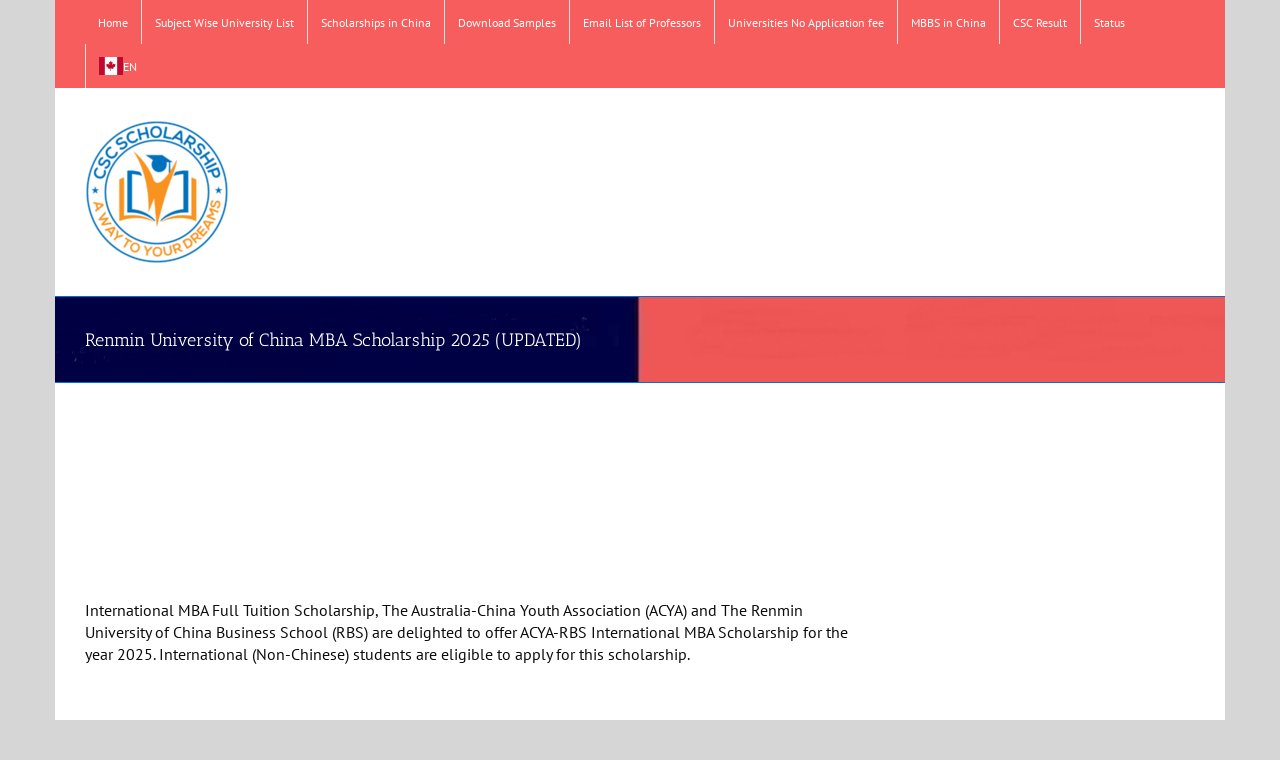

--- FILE ---
content_type: text/html; charset=utf-8
request_url: https://www.google.com/recaptcha/api2/aframe
body_size: 267
content:
<!DOCTYPE HTML><html><head><meta http-equiv="content-type" content="text/html; charset=UTF-8"></head><body><script nonce="T3g-EiTDqwiCSZUw8vBonA">/** Anti-fraud and anti-abuse applications only. See google.com/recaptcha */ try{var clients={'sodar':'https://pagead2.googlesyndication.com/pagead/sodar?'};window.addEventListener("message",function(a){try{if(a.source===window.parent){var b=JSON.parse(a.data);var c=clients[b['id']];if(c){var d=document.createElement('img');d.src=c+b['params']+'&rc='+(localStorage.getItem("rc::a")?sessionStorage.getItem("rc::b"):"");window.document.body.appendChild(d);sessionStorage.setItem("rc::e",parseInt(sessionStorage.getItem("rc::e")||0)+1);localStorage.setItem("rc::h",'1769068975017');}}}catch(b){}});window.parent.postMessage("_grecaptcha_ready", "*");}catch(b){}</script></body></html>